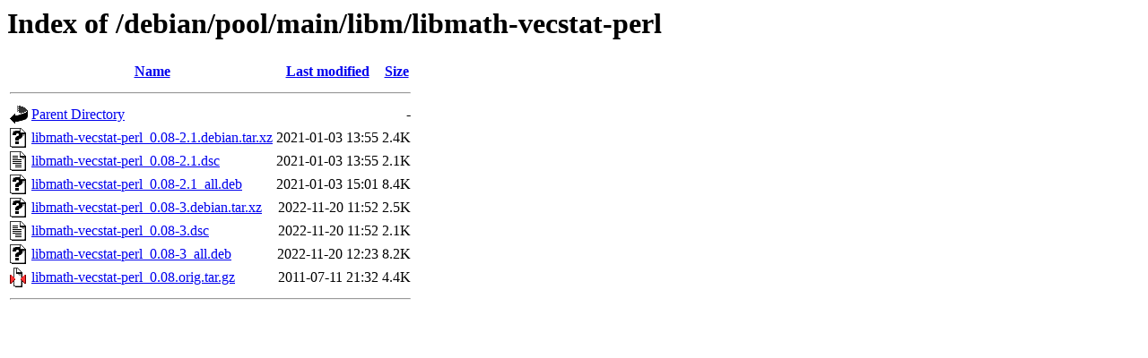

--- FILE ---
content_type: text/html;charset=UTF-8
request_url: http://http.us.debian.org/debian/pool/main/libm/libmath-vecstat-perl/?C=N;O=A
body_size: 575
content:
<!DOCTYPE HTML PUBLIC "-//W3C//DTD HTML 3.2 Final//EN">
<html>
 <head>
  <title>Index of /debian/pool/main/libm/libmath-vecstat-perl</title>
 </head>
 <body>
<h1>Index of /debian/pool/main/libm/libmath-vecstat-perl</h1>
  <table>
   <tr><th valign="top"><img src="/icons/blank.gif" alt="[ICO]"></th><th><a href="?C=N;O=D">Name</a></th><th><a href="?C=M;O=A">Last modified</a></th><th><a href="?C=S;O=A">Size</a></th></tr>
   <tr><th colspan="4"><hr></th></tr>
<tr><td valign="top"><img src="/icons/back.gif" alt="[PARENTDIR]"></td><td><a href="/debian/pool/main/libm/">Parent Directory</a></td><td>&nbsp;</td><td align="right">  - </td></tr>
<tr><td valign="top"><img src="/icons/unknown.gif" alt="[   ]"></td><td><a href="libmath-vecstat-perl_0.08-2.1.debian.tar.xz">libmath-vecstat-perl_0.08-2.1.debian.tar.xz</a></td><td align="right">2021-01-03 13:55  </td><td align="right">2.4K</td></tr>
<tr><td valign="top"><img src="/icons/text.gif" alt="[TXT]"></td><td><a href="libmath-vecstat-perl_0.08-2.1.dsc">libmath-vecstat-perl_0.08-2.1.dsc</a></td><td align="right">2021-01-03 13:55  </td><td align="right">2.1K</td></tr>
<tr><td valign="top"><img src="/icons/unknown.gif" alt="[   ]"></td><td><a href="libmath-vecstat-perl_0.08-2.1_all.deb">libmath-vecstat-perl_0.08-2.1_all.deb</a></td><td align="right">2021-01-03 15:01  </td><td align="right">8.4K</td></tr>
<tr><td valign="top"><img src="/icons/unknown.gif" alt="[   ]"></td><td><a href="libmath-vecstat-perl_0.08-3.debian.tar.xz">libmath-vecstat-perl_0.08-3.debian.tar.xz</a></td><td align="right">2022-11-20 11:52  </td><td align="right">2.5K</td></tr>
<tr><td valign="top"><img src="/icons/text.gif" alt="[TXT]"></td><td><a href="libmath-vecstat-perl_0.08-3.dsc">libmath-vecstat-perl_0.08-3.dsc</a></td><td align="right">2022-11-20 11:52  </td><td align="right">2.1K</td></tr>
<tr><td valign="top"><img src="/icons/unknown.gif" alt="[   ]"></td><td><a href="libmath-vecstat-perl_0.08-3_all.deb">libmath-vecstat-perl_0.08-3_all.deb</a></td><td align="right">2022-11-20 12:23  </td><td align="right">8.2K</td></tr>
<tr><td valign="top"><img src="/icons/compressed.gif" alt="[   ]"></td><td><a href="libmath-vecstat-perl_0.08.orig.tar.gz">libmath-vecstat-perl_0.08.orig.tar.gz</a></td><td align="right">2011-07-11 21:32  </td><td align="right">4.4K</td></tr>
   <tr><th colspan="4"><hr></th></tr>
</table>
</body></html>
